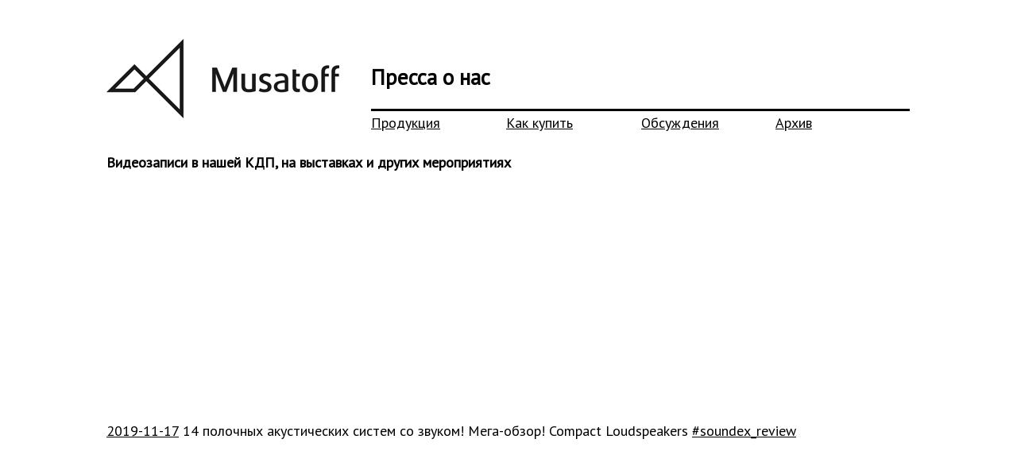

--- FILE ---
content_type: text/html
request_url: http://musatoff.com/RU/Pressa.htm
body_size: 3323
content:
<!DOCTYPE html PUBLIC "-//W3C//DTD XHTML 1.0 Transitional//EN" "http://www.w3.org/TR/xhtml1/DTD/xhtml1-transitional.dtd">
<html xmlns="http://www.w3.org/1999/xhtml">

<head>
<meta http-equiv="Content-Language" content="en-us" />
<meta http-equiv="Content-Type" content="text/html; charset=utf-8" />
<title>Пресса и Musatoff</title>
<style type="text/css">
.style1 {
				border-collapse: collapse;
}
.style3 {
				font-family: 'PT Sans', sans-serif;
				font-size: large;
}
.style31 {
				border-collapse: collapse;
				font-family: 'PT Sans', sans-serif;
}
.style34 {
		text-align: justify;
		font-family: 'PT Sans', sans-serif;
}
a {
				color: #000000;
				font-family: 'PT Sans', sans-serif;
}
.style35 {
				border-width: 0px;
}
.style36 {
				font-family: "PT Sans", sans-serif;
}
.style37 {
				font-size: large;
}
.style39 {
				font-family: 'PT Sans', sans-serif;
				font-size: xx-large;
}
.style40 {
		border-width: 0;
}
.style41 {
		border-style: solid;
		border-width: 0;
}
.style42 {
		text-align: justify;
}
.style43 {
		font-family: 'PT Sans', sans-serif;
		font-size: large;
		text-align: justify;
}
    .auto-style1 {
        font-family: 'PT Sans', sans-serif;
        font-size: large;
        text-align: justify;
        border-bottom-style: solid;
    }
</style>
<link rel="stylesheet" type="text/css" href="http://fonts.googleapis.com/css?family=PT+Sans" />
</head>

<body>

<table style="width: 100%" cellpadding="0" class="style1" cellspacing="0">
				<tr>
								<td class="style3" style="height: 20px"></td>
								<td style="width: 100px; height: 20px;" class="style42">
								</td>
								<td class="style3" style="height: 20px"></td>
				</tr>
				<tr>
								<td class="style3">&nbsp;</td>
								<td style="width: 1000px" class="style42">
								<table style="width: 100%" cellpadding="0" class="style1">
										<tr class="style42">
												<td class="style42" style="width: 293px">
												<a href="../index.html">
																<img alt="" src="../Images/LogoM.png" width="293" height="100" class="style35" /></a></td>
												<td class="style42" style="width: 40px">
												&nbsp;</td>
												<td class="style42"><table style="width: 100%; height: 20px" cellpadding="0" class="style31">
												<tr>
																<td style="height: 30px;" class="style43" colspan="4">
																&nbsp;</td>																
												</tr>
												<tr>
																<td style="height: 40px;" class="auto-style1" colspan="4">
																    <h2>
																<strong>
																<span lang="ru" class="style36">
																Пресса о 
																нас</span></strong></h2>
                                                                </td>																
												</tr>
												<tr>
																<td style="width: 25%; height: 30px;" class="style43">
																<span lang="ru" class="style37">
																<a href="Products.htm">
																Продукция</a></span></td>																
																<td style="width: 25%; height: 30px;" class="style43">
																<a href="Contacts.htm">Как купить</a></td>
																<td style="width: 25%; height: 30px;" class="style34">
																<span lang="ru" class="style37">
																<a href="https://www.hiend-audio.ru/forumdisplay.php?f=18">
																Обсуждения</a></span></td>
																<td style="width: 25%; height: 30px;" class="style43">
																<a href="Archieve.htm">
																<span class="style37">Архив</span></a></td>
												</tr>
								</table>
																</td>
										</tr>
								</table>
								</td>
								<td class="style3">&nbsp;</td>
				</tr>
				<tr>
								<td class="style3">&nbsp;</td>
								<td class="style43">
                                    <br />
                                    <strong>Видеозаписи в нашей КДП, на выставках и других мероприятиях</strong><br />                                    
                                    <iframe width="560" height="315" src="https://www.youtube.com/embed/jHsDccyBEyU" frameborder="0" allow="autoplay; encrypted-media" allowfullscreen="yes"></iframe><br />
                                    <a href="https://youtu.be/jHsDccyBEyU">2019-11-17</a> 14 полочных акустических систем со звуком! Мега-обзор! Compact Loudspeakers <a href="https://soundex.ru/forum/index.php?/topic/50736-%D0%BD%D0%BE%D0%B2%D1%8B%D0%B9-%D0%BE%D0%B1%D0%B7%D0%BE%D1%80-%D0%BF%D0%BE%D0%BB%D0%BE%D1%87%D0%BD%D1%8B%D1%85-%D0%B0%D1%81-14-%D0%BF%D0%B0%D1%80-%D1%81%D0%BE-%D0%B7%D0%B2%D1%83%D0%BA%D0%BE%D0%BC-%D1%81%D0%BB%D1%83%D1%88%D0%B0%D0%B5%D0%BC-%D1%81%D1%80%D0%B0%D0%B2%D0%BD%D0%B8%D0%B2%D0%B0%D0%B5%D0%BC-%D0%BF%D0%B8%D1%88%D0%B5%D0%BC-%D0%BA%D0%B0%D0%BA%D0%B8%D0%B5-%D0%B1%D0%BE%D0%BB%D1%8C%D1%88%D0%B5-%D0%BD%D1%80%D0%B0%D0%B2%D1%8F%D1%82%D1%81%D1%8F/"> #soundex_review</a><br />
                                    <iframe width="560" height="315" src="https://www.youtube.com/embed/pW8F36oJsvA" frameborder="0" allow="autoplay; encrypted-media" allowfullscreen="yes"></iframe><br />
                                    <a href="https://youtu.be/pW8F36oJsvA">2019-04-16</a> 18 интегральных усилителей с записью звука. <a href="https://soundex.ru/forum/index.php?/topic/49078-%D0%B2%D0%B8%D0%B4%D0%B5%D0%BE-%D0%BE%D0%B1%D0%B7%D0%BE%D1%80-18-%D0%B8%D0%BD%D1%82%D0%B5%D0%B3%D1%80%D0%B0%D0%BB%D1%8C%D0%BD%D1%8B%D1%85-%D1%83%D1%81%D0%B8%D0%BB%D0%B8%D1%82%D0%B5%D0%BB%D0%B5%D0%B9/"> #soundex_review</a><br />
                                    <iframe width="560" height="315" src="https://www.youtube.com/embed/RjXwQgJdRE4" frameborder="0" allow="autoplay; encrypted-media" allowfullscreen="yes"></iframe><br />
                                    <a href="https://youtu.be/RjXwQgJdRE4">2019-03-05</a> Напольные колонки - мега-обзор 18 пар акустических систем c записью звука <a href="https://soundex.ru/forum/index.php?/topic/48873-%D0%BC%D0%B5%D0%B3%D0%B0-%D0%BE%D0%B1%D0%B7%D0%BE%D1%80-18-%D0%BF%D0%B0%D1%80-%D0%B0%D0%BA%D1%83%D1%81%D1%82%D0%B8%D1%87%D0%B5%D1%81%D0%BA%D0%B8%D1%85-%D1%81%D0%B8%D1%81%D1%82%D0%B5%D0%BC-c-%D0%B7%D0%B0%D0%BF%D0%B8%D1%81%D1%8C%D1%8E-%D0%B7%D0%B2%D1%83%D0%BA%D0%B0/&"> #soundex_review</a><br />
                                    <a href="YouTube20180126.htm">2018-01-26</a> Встреча с Марией Савиной и Василием Николаенко в КДП МТУСИ. Запись сделана Сергеем Поляковым<br />
                                    <a href="YouTube20171116.htm">2017-11-16</a> Выставка Российский HiEnd 2017 в Конгресс центре МТУСИ на Авиамоторной<br />
                                    <a href="YouTube20161120.htm">2016-11-20</a> Выставка Российский HiEnd 2016 в Конгресс центре МТУСИ на Авиамоторной<br />
                                    <a href="YouTube20151119.htm">2015-11-19</a> Выставка Российский HiEnd 2015 в Конгресс центре МТУСИ на Авиамоторной<br />
                                    <a href="YouTube20141119.htm">2014-11-19</a> Выставка Российский HiEnd 2014 в Конгресс центре МТУСИ на Авиамоторной<br />
                                    <a href="YouTube20130331.htm">2013-03-31</a> Выставка Российский HiEnd 2013 в Конгресс центре МТУСИ на Авиамоторной<br />
                                    <a href="YouTubeKDP.htm">Разные записи</a> в нашей КДП<br />
                                    <a href="YouTubeSaloon.htm">Записи </a>наших партнеров<br />
                                </td>
								<td class="style3">&nbsp;</td>
				</tr>
				<tr>
								<td class="style3">&nbsp;</td>
								<td style="width: 100px" class="style42">
								<table style="width: 100%" cellpadding="0" class="style1">
												<tbody class="style42">
												<tr>
																<td style="width: 163px" class="style43">
																<img alt="" src="../Images/Stereo_2013_6.jpg" width="148" height="200" /></td>
																<td class="style3">
																<table style="width: 100%" cellpadding="0" class="style1">
																				<tr>
																								<td class="style42"><a href="../Images/Stereo_2013_6_PA20L.jpg"><img alt="" src="../Images/Stereo_2013_6_PA20S.jpg" width="446" height="200" class="style40" /></a></td>
																								<td class="style42"><a href="../Images/Stereo_2013_6_AntL.jpg"><img alt="" src="../Images/Stereo_2013_6_AntS.jpg" width="412" height="200" class="style41" /></a></td>
																								<td class="style42">&nbsp;</td>
																				</tr>
																</table>
																</td>
												</tr>
												<tr>
																<td style="width: 163px" class="style43">
																<img alt="" src="../Images/AM_2013_1_H.jpg" width="140" height="200" /></td>
																<td class="style43">
																<span lang="ru">
																АудиоМагазин №1 
																за 2013 год</span><br />
																Объективно о 
																субъективном</td>
												</tr>
												</tbody>
								</table>
								</td>
								<td class="style3">&nbsp;</td>
				</tr>
				<tr>
								<td class="style3">&nbsp;</td>
								<td class="style42">
								<table style="width: 100%" cellpadding="0" class="style1">
												<tbody class="style42">
												<tr>
																<td style="width: 163px" class="style43">
																<img alt="" src="../Images/AM_2013_2_H.jpg" width="142" height="200" /></td>
																<td class="style42">
																<span lang="ru" class="style3">
																АудиоМагазин №2 
																за 2013 год</span><span class="style3"><br />
																Объективно о 
																субъективном (</span><span lang="ru" class="style3">Часть
																</span>
																<span class="style3">
																II)</span></td>
												</tr>
												<tr>
																<td style="width: 163px" class="style43">
																<img alt="" src="../Images/HiFi_2012_5.jpg" width="147" height="200" /></td>
																<td>
																<table style="width: 100%" cellspacing="0" cellpadding="0" class="style1">
																				<tr>
																								<td style="width: 150px" class="style42">&nbsp;<a target="_blank" href="../Images/HiFi_2012_5_30L.jpg"><span class="style37"><img alt="" src="../Images/HiFi_2012_5_30S.jpg" width="141" height="200" class="style35" /></span></a></td>
																								<td class="style42"><span class="style3">Hi-Fi.ru </span> <span lang="ru"><span class="style36"><span class="style37">№5 за 2012 год<br />
																								Отчет по выставке &quot;</span></span></span><span class="style3">Premium Fi-Fi &amp; Home Theatre&nbsp;</span></td>
																				</tr>
																</table>
																</td>
												</tr>
												<tr>
																<td style="width: 163px" class="style43">
																<img alt="" src="../Images/SAV_2012_5.jpg" width="142" height="200" />&nbsp;</td>
																<td>
																<table style="width: 100%" cellpadding="0" class="style1">
																				<tr>
																								<td style="width: 150px" class="style42"><span class="style37"><a href="../Images/SAV_2012_5_34L.jpg" target="_blank"><img alt="" src="../Images/SAV_2012_5_34S.jpg" width="131" height="200" class="style35" /></a></span></td>
																								<td class="style42"><span lang="ru"><span class="style36"><span class="style37">Салон AudioVideo №5 за 2012 год<br />
																								Отчет по выставке Российский </span></span> </span><span class="style3">Hi-End 2012 </span> <span lang="ru" class="style3">&quot;Прыжок через семь лет&quot;</span><span class="style3">&nbsp;</span></td>
																				</tr>
																</table>
																</td>
												</tr>
												</tbody>
								</table>
								</td>
								<td class="style3">&nbsp;</td>
				</tr>
				<tr>
								<td class="style3">&nbsp;</td>
								<td style="width: 100px" class="style43">&nbsp;</td>
								<td class="style3">&nbsp;</td>
				</tr>
				<tr>
								<td class="style3">&nbsp;</td>
								<td style="width: 100px" class="style42">
								&nbsp;</td>
								<td>
								
								</td>
				</tr>
</table>
<!-- Rating@Mail.ru counter -->
<script type="text/javascript">
var _tmr = window._tmr || (window._tmr = []);
_tmr.push({id: "2391279", type: "pageView", start: (new Date()).getTime()});
(function (d, w, id) {
  if (d.getElementById(id)) return;
  var ts = d.createElement("script"); ts.type = "text/javascript"; ts.async = true; ts.id = id;
  ts.src = (d.location.protocol == "https:" ? "https:" : "http:") + "//top-fwz1.mail.ru/js/code.js";
  var f = function () {var s = d.getElementsByTagName("script")[0]; s.parentNode.insertBefore(ts, s);};
  if (w.opera == "[object Opera]") { d.addEventListener("DOMContentLoaded", f, false); } else { f(); }
})(document, window, "topmailru-code");
</script><noscript><div style="position:absolute;left:-10000px;">
<img src="//top-fwz1.mail.ru/counter?id=2391279;js=na" style="border:0;" height="1" width="1" alt="Рейтинг@Mail.ru" />
</div></noscript>
<!-- //Rating@Mail.ru counter -->


</body>

</html>
